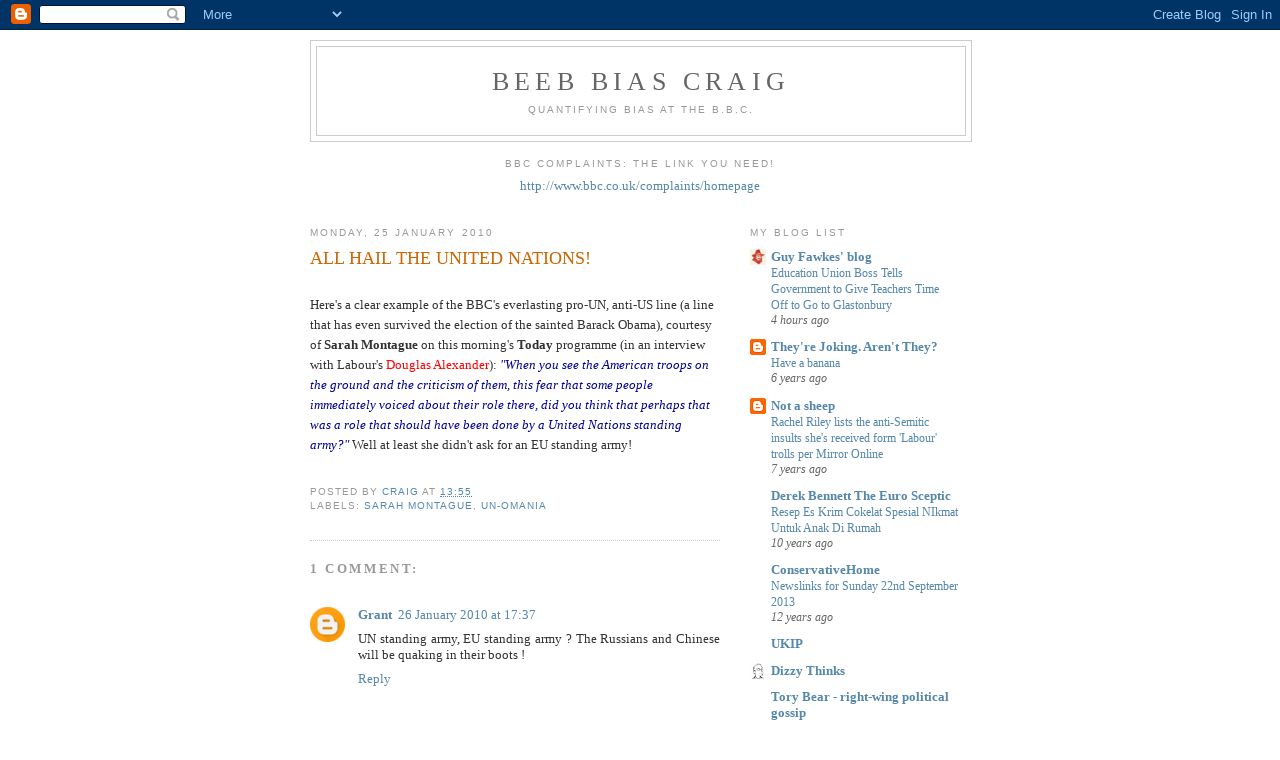

--- FILE ---
content_type: text/html; charset=UTF-8
request_url: http://beebbiascraig.blogspot.com/2010/01/all-hail-united-nations.html
body_size: 15129
content:
<!DOCTYPE html>
<html dir='ltr'>
<head>
<link href='https://www.blogger.com/static/v1/widgets/2944754296-widget_css_bundle.css' rel='stylesheet' type='text/css'/>
<meta content='text/html; charset=UTF-8' http-equiv='Content-Type'/>
<meta content='blogger' name='generator'/>
<link href='http://beebbiascraig.blogspot.com/favicon.ico' rel='icon' type='image/x-icon'/>
<link href='http://beebbiascraig.blogspot.com/2010/01/all-hail-united-nations.html' rel='canonical'/>
<link rel="alternate" type="application/atom+xml" title="Beeb Bias Craig - Atom" href="http://beebbiascraig.blogspot.com/feeds/posts/default" />
<link rel="alternate" type="application/rss+xml" title="Beeb Bias Craig - RSS" href="http://beebbiascraig.blogspot.com/feeds/posts/default?alt=rss" />
<link rel="service.post" type="application/atom+xml" title="Beeb Bias Craig - Atom" href="https://www.blogger.com/feeds/5868129342202984491/posts/default" />

<link rel="alternate" type="application/atom+xml" title="Beeb Bias Craig - Atom" href="http://beebbiascraig.blogspot.com/feeds/5891643978528763714/comments/default" />
<!--Can't find substitution for tag [blog.ieCssRetrofitLinks]-->
<meta content='http://beebbiascraig.blogspot.com/2010/01/all-hail-united-nations.html' property='og:url'/>
<meta content='ALL HAIL THE UNITED NATIONS!' property='og:title'/>
<meta content='* Here&#39;s a clear example of the BBC&#39;s everlasting pro-UN, anti-US line (a line that has even survived the election of the sainted Barack Oba...' property='og:description'/>
<title>Beeb Bias Craig: ALL HAIL THE UNITED NATIONS!</title>
<style id='page-skin-1' type='text/css'><!--
/*
-----------------------------------------------
Blogger Template Style
Name:     Minima
Date:     26 Feb 2004
Updated by: Blogger Team
----------------------------------------------- */
/* Use this with templates/template-twocol.html */
body {
background:#ffffff;
margin:0;
color:#333333;
font:x-small Georgia Serif;
font-size/* */:/**/small;
font-size: /**/small;
text-align: center;
}
a:link {
color:#5588aa;
text-decoration:none;
}
a:visited {
color:#999999;
text-decoration:none;
}
a:hover {
color:#cc6600;
text-decoration:underline;
}
a img {
border-width:0;
}
/* Header
-----------------------------------------------
*/
#header-wrapper {
width:660px;
margin:0 auto 10px;
border:1px solid #cccccc;
}
#header-inner {
background-position: center;
margin-left: auto;
margin-right: auto;
}
#header {
margin: 5px;
border: 1px solid #cccccc;
text-align: center;
color:#666666;
}
#header h1 {
margin:5px 5px 0;
padding:15px 20px .25em;
line-height:1.2em;
text-transform:uppercase;
letter-spacing:.2em;
font: normal normal 200% Georgia, Serif;
}
#header a {
color:#666666;
text-decoration:none;
}
#header a:hover {
color:#666666;
}
#header .description {
margin:0 5px 5px;
padding:0 20px 15px;
max-width:700px;
text-transform:uppercase;
letter-spacing:.2em;
line-height: 1.4em;
font: normal normal 78% 'Trebuchet MS', Trebuchet, Arial, Verdana, Sans-serif;
color: #999999;
}
#header img {
margin-left: auto;
margin-right: auto;
}
/* Outer-Wrapper
----------------------------------------------- */
#outer-wrapper {
width: 660px;
margin:0 auto;
padding:10px;
text-align:left;
font: normal normal 100% Georgia, Serif;
}
#main-wrapper {
width: 410px;
float: left;
word-wrap: break-word; /* fix for long text breaking sidebar float in IE */
overflow: hidden;     /* fix for long non-text content breaking IE sidebar float */
}
#sidebar-wrapper {
width: 220px;
float: right;
word-wrap: break-word; /* fix for long text breaking sidebar float in IE */
overflow: hidden;      /* fix for long non-text content breaking IE sidebar float */
}
/* Headings
----------------------------------------------- */
h2 {
margin:1.5em 0 .75em;
font:normal normal 78% 'Trebuchet MS',Trebuchet,Arial,Verdana,Sans-serif;
line-height: 1.4em;
text-transform:uppercase;
letter-spacing:.2em;
color:#999999;
}
/* Posts
-----------------------------------------------
*/
h2.date-header {
margin:1.5em 0 .5em;
}
.post {
margin:.5em 0 1.5em;
border-bottom:1px dotted #cccccc;
padding-bottom:1.5em;
}
.post h3 {
margin:.25em 0 0;
padding:0 0 4px;
font-size:140%;
font-weight:normal;
line-height:1.4em;
color:#cc6600;
}
.post h3 a, .post h3 a:visited, .post h3 strong {
display:block;
text-decoration:none;
color:#cc6600;
font-weight:normal;
}
.post h3 strong, .post h3 a:hover {
color:#333333;
}
.post-body {
margin:0 0 .75em;
line-height:1.6em;
}
.post-body blockquote {
line-height:1.3em;
}
.post-footer {
margin: .75em 0;
color:#999999;
text-transform:uppercase;
letter-spacing:.1em;
font: normal normal 78% 'Trebuchet MS', Trebuchet, Arial, Verdana, Sans-serif;
line-height: 1.4em;
}
.comment-link {
margin-left:.6em;
}
.post img, table.tr-caption-container {
padding:4px;
border:1px solid #cccccc;
}
.tr-caption-container img {
border: none;
padding: 0;
}
.post blockquote {
margin:1em 20px;
}
.post blockquote p {
margin:.75em 0;
}
/* Comments
----------------------------------------------- */
#comments h4 {
margin:1em 0;
font-weight: bold;
line-height: 1.4em;
text-transform:uppercase;
letter-spacing:.2em;
color: #999999;
}
#comments-block {
margin:1em 0 1.5em;
line-height:1.6em;
}
#comments-block .comment-author {
margin:.5em 0;
}
#comments-block .comment-body {
margin:.25em 0 0;
}
#comments-block .comment-footer {
margin:-.25em 0 2em;
line-height: 1.4em;
text-transform:uppercase;
letter-spacing:.1em;
}
#comments-block .comment-body p {
margin:0 0 .75em;
}
.deleted-comment {
font-style:italic;
color:gray;
}
#blog-pager-newer-link {
float: left;
}
#blog-pager-older-link {
float: right;
}
#blog-pager {
text-align: center;
}
.feed-links {
clear: both;
line-height: 2.5em;
}
/* Sidebar Content
----------------------------------------------- */
.sidebar {
color: #666666;
line-height: 1.5em;
}
.sidebar ul {
list-style:none;
margin:0 0 0;
padding:0 0 0;
}
.sidebar li {
margin:0;
padding-top:0;
padding-right:0;
padding-bottom:.25em;
padding-left:15px;
text-indent:-15px;
line-height:1.5em;
}
.sidebar .widget, .main .widget {
border-bottom:1px dotted #cccccc;
margin:0 0 1.5em;
padding:0 0 1.5em;
}
.main .Blog {
border-bottom-width: 0;
}
/* Profile
----------------------------------------------- */
.profile-img {
float: left;
margin-top: 0;
margin-right: 5px;
margin-bottom: 5px;
margin-left: 0;
padding: 4px;
border: 1px solid #cccccc;
}
.profile-data {
margin:0;
text-transform:uppercase;
letter-spacing:.1em;
font: normal normal 78% 'Trebuchet MS', Trebuchet, Arial, Verdana, Sans-serif;
color: #999999;
font-weight: bold;
line-height: 1.6em;
}
.profile-datablock {
margin:.5em 0 .5em;
}
.profile-textblock {
margin: 0.5em 0;
line-height: 1.6em;
}
.profile-link {
font: normal normal 78% 'Trebuchet MS', Trebuchet, Arial, Verdana, Sans-serif;
text-transform: uppercase;
letter-spacing: .1em;
}
/* Footer
----------------------------------------------- */
#footer {
width:660px;
clear:both;
margin:0 auto;
padding-top:15px;
line-height: 1.6em;
text-transform:uppercase;
letter-spacing:.1em;
text-align: center;
}

--></style>
<link href='https://www.blogger.com/dyn-css/authorization.css?targetBlogID=5868129342202984491&amp;zx=c97f5ecd-80c2-4699-aeba-15b45dfc2a2a' media='none' onload='if(media!=&#39;all&#39;)media=&#39;all&#39;' rel='stylesheet'/><noscript><link href='https://www.blogger.com/dyn-css/authorization.css?targetBlogID=5868129342202984491&amp;zx=c97f5ecd-80c2-4699-aeba-15b45dfc2a2a' rel='stylesheet'/></noscript>
<meta name='google-adsense-platform-account' content='ca-host-pub-1556223355139109'/>
<meta name='google-adsense-platform-domain' content='blogspot.com'/>

</head>
<body>
<div class='navbar section' id='navbar'><div class='widget Navbar' data-version='1' id='Navbar1'><script type="text/javascript">
    function setAttributeOnload(object, attribute, val) {
      if(window.addEventListener) {
        window.addEventListener('load',
          function(){ object[attribute] = val; }, false);
      } else {
        window.attachEvent('onload', function(){ object[attribute] = val; });
      }
    }
  </script>
<div id="navbar-iframe-container"></div>
<script type="text/javascript" src="https://apis.google.com/js/platform.js"></script>
<script type="text/javascript">
      gapi.load("gapi.iframes:gapi.iframes.style.bubble", function() {
        if (gapi.iframes && gapi.iframes.getContext) {
          gapi.iframes.getContext().openChild({
              url: 'https://www.blogger.com/navbar/5868129342202984491?po\x3d5891643978528763714\x26origin\x3dhttp://beebbiascraig.blogspot.com',
              where: document.getElementById("navbar-iframe-container"),
              id: "navbar-iframe"
          });
        }
      });
    </script><script type="text/javascript">
(function() {
var script = document.createElement('script');
script.type = 'text/javascript';
script.src = '//pagead2.googlesyndication.com/pagead/js/google_top_exp.js';
var head = document.getElementsByTagName('head')[0];
if (head) {
head.appendChild(script);
}})();
</script>
</div></div>
<div id='outer-wrapper'><div id='wrap2'>
<!-- skip links for text browsers -->
<span id='skiplinks' style='display:none;'>
<a href='#main'>skip to main </a> |
      <a href='#sidebar'>skip to sidebar</a>
</span>
<div id='header-wrapper'>
<div class='header section' id='header'><div class='widget Header' data-version='1' id='Header1'>
<div id='header-inner'>
<div class='titlewrapper'>
<h1 class='title'>
<a href='http://beebbiascraig.blogspot.com/'>
Beeb Bias Craig
</a>
</h1>
</div>
<div class='descriptionwrapper'>
<p class='description'><span>Quantifying bias at the B.B.C.</span></p>
</div>
</div>
</div></div>
</div>
<div id='content-wrapper'>
<div id='crosscol-wrapper' style='text-align:center'>
<div class='crosscol section' id='crosscol'><div class='widget Text' data-version='1' id='Text1'>
<h2 class='title'>BBC Complaints: The link you need!</h2>
<div class='widget-content'>
<a href="http://www.bbc.co.uk/complaints/homepage">http://www.bbc.co.uk/complaints/homepage</a><br /><br />
</div>
<div class='clear'></div>
</div></div>
</div>
<div id='main-wrapper'>
<div class='main section' id='main'><div class='widget Blog' data-version='1' id='Blog1'>
<div class='blog-posts hfeed'>

          <div class="date-outer">
        
<h2 class='date-header'><span>Monday, 25 January 2010</span></h2>

          <div class="date-posts">
        
<div class='post-outer'>
<div class='post hentry uncustomized-post-template' itemprop='blogPost' itemscope='itemscope' itemtype='http://schema.org/BlogPosting'>
<meta content='5868129342202984491' itemprop='blogId'/>
<meta content='5891643978528763714' itemprop='postId'/>
<a name='5891643978528763714'></a>
<h3 class='post-title entry-title' itemprop='name'>
ALL HAIL THE UNITED NATIONS!
</h3>
<div class='post-header'>
<div class='post-header-line-1'></div>
</div>
<div class='post-body entry-content' id='post-body-5891643978528763714' itemprop='description articleBody'>
<span style="color:#ffffff;">*</span><br />Here's a clear example of the BBC's everlasting pro-UN, anti-US line (a line that has even survived the election of the sainted Barack Obama), courtesy of <strong>Sarah Montague</strong> on this morning's <strong>Today</strong> programme (in an interview with Labour's <span style="color:#ff0000;">Douglas Alexander</span>): <em><span style="color:#000099;">"When you see the American troops on the ground and the criticism of them, this fear that some people immediately voiced about their role there, did you think that perhaps that was a role that should have been done by a United Nations standing army?"</span></em> Well at least she didn't ask for an EU standing army!<br /><span style="color:#ffffff;">*</span>
<div style='clear: both;'></div>
</div>
<div class='post-footer'>
<div class='post-footer-line post-footer-line-1'>
<span class='post-author vcard'>
Posted by
<span class='fn' itemprop='author' itemscope='itemscope' itemtype='http://schema.org/Person'>
<meta content='https://www.blogger.com/profile/08741318067991857821' itemprop='url'/>
<a class='g-profile' href='https://www.blogger.com/profile/08741318067991857821' rel='author' title='author profile'>
<span itemprop='name'>Craig</span>
</a>
</span>
</span>
<span class='post-timestamp'>
at
<meta content='http://beebbiascraig.blogspot.com/2010/01/all-hail-united-nations.html' itemprop='url'/>
<a class='timestamp-link' href='http://beebbiascraig.blogspot.com/2010/01/all-hail-united-nations.html' rel='bookmark' title='permanent link'><abbr class='published' itemprop='datePublished' title='2010-01-25T13:55:00Z'>13:55</abbr></a>
</span>
<span class='post-comment-link'>
</span>
<span class='post-icons'>
<span class='item-control blog-admin pid-712452092'>
<a href='https://www.blogger.com/post-edit.g?blogID=5868129342202984491&postID=5891643978528763714&from=pencil' title='Edit Post'>
<img alt='' class='icon-action' height='18' src='https://resources.blogblog.com/img/icon18_edit_allbkg.gif' width='18'/>
</a>
</span>
</span>
<div class='post-share-buttons goog-inline-block'>
</div>
</div>
<div class='post-footer-line post-footer-line-2'>
<span class='post-labels'>
Labels:
<a href='http://beebbiascraig.blogspot.com/search/label/Sarah%20Montague' rel='tag'>Sarah Montague</a>,
<a href='http://beebbiascraig.blogspot.com/search/label/UN-omania' rel='tag'>UN-omania</a>
</span>
</div>
<div class='post-footer-line post-footer-line-3'>
<span class='post-location'>
</span>
</div>
</div>
</div>
<div class='comments' id='comments'>
<a name='comments'></a>
<h4>1 comment:</h4>
<div class='comments-content'>
<script async='async' src='' type='text/javascript'></script>
<script type='text/javascript'>
    (function() {
      var items = null;
      var msgs = null;
      var config = {};

// <![CDATA[
      var cursor = null;
      if (items && items.length > 0) {
        cursor = parseInt(items[items.length - 1].timestamp) + 1;
      }

      var bodyFromEntry = function(entry) {
        var text = (entry &&
                    ((entry.content && entry.content.$t) ||
                     (entry.summary && entry.summary.$t))) ||
            '';
        if (entry && entry.gd$extendedProperty) {
          for (var k in entry.gd$extendedProperty) {
            if (entry.gd$extendedProperty[k].name == 'blogger.contentRemoved') {
              return '<span class="deleted-comment">' + text + '</span>';
            }
          }
        }
        return text;
      }

      var parse = function(data) {
        cursor = null;
        var comments = [];
        if (data && data.feed && data.feed.entry) {
          for (var i = 0, entry; entry = data.feed.entry[i]; i++) {
            var comment = {};
            // comment ID, parsed out of the original id format
            var id = /blog-(\d+).post-(\d+)/.exec(entry.id.$t);
            comment.id = id ? id[2] : null;
            comment.body = bodyFromEntry(entry);
            comment.timestamp = Date.parse(entry.published.$t) + '';
            if (entry.author && entry.author.constructor === Array) {
              var auth = entry.author[0];
              if (auth) {
                comment.author = {
                  name: (auth.name ? auth.name.$t : undefined),
                  profileUrl: (auth.uri ? auth.uri.$t : undefined),
                  avatarUrl: (auth.gd$image ? auth.gd$image.src : undefined)
                };
              }
            }
            if (entry.link) {
              if (entry.link[2]) {
                comment.link = comment.permalink = entry.link[2].href;
              }
              if (entry.link[3]) {
                var pid = /.*comments\/default\/(\d+)\?.*/.exec(entry.link[3].href);
                if (pid && pid[1]) {
                  comment.parentId = pid[1];
                }
              }
            }
            comment.deleteclass = 'item-control blog-admin';
            if (entry.gd$extendedProperty) {
              for (var k in entry.gd$extendedProperty) {
                if (entry.gd$extendedProperty[k].name == 'blogger.itemClass') {
                  comment.deleteclass += ' ' + entry.gd$extendedProperty[k].value;
                } else if (entry.gd$extendedProperty[k].name == 'blogger.displayTime') {
                  comment.displayTime = entry.gd$extendedProperty[k].value;
                }
              }
            }
            comments.push(comment);
          }
        }
        return comments;
      };

      var paginator = function(callback) {
        if (hasMore()) {
          var url = config.feed + '?alt=json&v=2&orderby=published&reverse=false&max-results=50';
          if (cursor) {
            url += '&published-min=' + new Date(cursor).toISOString();
          }
          window.bloggercomments = function(data) {
            var parsed = parse(data);
            cursor = parsed.length < 50 ? null
                : parseInt(parsed[parsed.length - 1].timestamp) + 1
            callback(parsed);
            window.bloggercomments = null;
          }
          url += '&callback=bloggercomments';
          var script = document.createElement('script');
          script.type = 'text/javascript';
          script.src = url;
          document.getElementsByTagName('head')[0].appendChild(script);
        }
      };
      var hasMore = function() {
        return !!cursor;
      };
      var getMeta = function(key, comment) {
        if ('iswriter' == key) {
          var matches = !!comment.author
              && comment.author.name == config.authorName
              && comment.author.profileUrl == config.authorUrl;
          return matches ? 'true' : '';
        } else if ('deletelink' == key) {
          return config.baseUri + '/comment/delete/'
               + config.blogId + '/' + comment.id;
        } else if ('deleteclass' == key) {
          return comment.deleteclass;
        }
        return '';
      };

      var replybox = null;
      var replyUrlParts = null;
      var replyParent = undefined;

      var onReply = function(commentId, domId) {
        if (replybox == null) {
          // lazily cache replybox, and adjust to suit this style:
          replybox = document.getElementById('comment-editor');
          if (replybox != null) {
            replybox.height = '250px';
            replybox.style.display = 'block';
            replyUrlParts = replybox.src.split('#');
          }
        }
        if (replybox && (commentId !== replyParent)) {
          replybox.src = '';
          document.getElementById(domId).insertBefore(replybox, null);
          replybox.src = replyUrlParts[0]
              + (commentId ? '&parentID=' + commentId : '')
              + '#' + replyUrlParts[1];
          replyParent = commentId;
        }
      };

      var hash = (window.location.hash || '#').substring(1);
      var startThread, targetComment;
      if (/^comment-form_/.test(hash)) {
        startThread = hash.substring('comment-form_'.length);
      } else if (/^c[0-9]+$/.test(hash)) {
        targetComment = hash.substring(1);
      }

      // Configure commenting API:
      var configJso = {
        'maxDepth': config.maxThreadDepth
      };
      var provider = {
        'id': config.postId,
        'data': items,
        'loadNext': paginator,
        'hasMore': hasMore,
        'getMeta': getMeta,
        'onReply': onReply,
        'rendered': true,
        'initComment': targetComment,
        'initReplyThread': startThread,
        'config': configJso,
        'messages': msgs
      };

      var render = function() {
        if (window.goog && window.goog.comments) {
          var holder = document.getElementById('comment-holder');
          window.goog.comments.render(holder, provider);
        }
      };

      // render now, or queue to render when library loads:
      if (window.goog && window.goog.comments) {
        render();
      } else {
        window.goog = window.goog || {};
        window.goog.comments = window.goog.comments || {};
        window.goog.comments.loadQueue = window.goog.comments.loadQueue || [];
        window.goog.comments.loadQueue.push(render);
      }
    })();
// ]]>
  </script>
<div id='comment-holder'>
<div class="comment-thread toplevel-thread"><ol id="top-ra"><li class="comment" id="c3491717856503007981"><div class="avatar-image-container"><img src="//www.blogger.com/img/blogger_logo_round_35.png" alt=""/></div><div class="comment-block"><div class="comment-header"><cite class="user"><a href="https://www.blogger.com/profile/17019500043735824215" rel="nofollow">Grant</a></cite><span class="icon user "></span><span class="datetime secondary-text"><a rel="nofollow" href="http://beebbiascraig.blogspot.com/2010/01/all-hail-united-nations.html?showComment=1264527433257#c3491717856503007981">26 January 2010 at 17:37</a></span></div><p class="comment-content">UN standing army, EU standing army ?  The Russians and Chinese will be quaking in their boots !</p><span class="comment-actions secondary-text"><a class="comment-reply" target="_self" data-comment-id="3491717856503007981">Reply</a><span class="item-control blog-admin blog-admin pid-341848076"><a target="_self" href="https://www.blogger.com/comment/delete/5868129342202984491/3491717856503007981">Delete</a></span></span></div><div class="comment-replies"><div id="c3491717856503007981-rt" class="comment-thread inline-thread hidden"><span class="thread-toggle thread-expanded"><span class="thread-arrow"></span><span class="thread-count"><a target="_self">Replies</a></span></span><ol id="c3491717856503007981-ra" class="thread-chrome thread-expanded"><div></div><div id="c3491717856503007981-continue" class="continue"><a class="comment-reply" target="_self" data-comment-id="3491717856503007981">Reply</a></div></ol></div></div><div class="comment-replybox-single" id="c3491717856503007981-ce"></div></li></ol><div id="top-continue" class="continue"><a class="comment-reply" target="_self">Add comment</a></div><div class="comment-replybox-thread" id="top-ce"></div><div class="loadmore hidden" data-post-id="5891643978528763714"><a target="_self">Load more...</a></div></div>
</div>
</div>
<p class='comment-footer'>
<div class='comment-form'>
<a name='comment-form'></a>
<p>
</p>
<p>Note: only a member of this blog may post a comment.</p>
<a href='https://www.blogger.com/comment/frame/5868129342202984491?po=5891643978528763714&hl=en-GB&saa=85391&origin=http://beebbiascraig.blogspot.com' id='comment-editor-src'></a>
<iframe allowtransparency='true' class='blogger-iframe-colorize blogger-comment-from-post' frameborder='0' height='410px' id='comment-editor' name='comment-editor' src='' width='100%'></iframe>
<script src='https://www.blogger.com/static/v1/jsbin/2830521187-comment_from_post_iframe.js' type='text/javascript'></script>
<script type='text/javascript'>
      BLOG_CMT_createIframe('https://www.blogger.com/rpc_relay.html');
    </script>
</div>
</p>
<div id='backlinks-container'>
<div id='Blog1_backlinks-container'>
</div>
</div>
</div>
</div>

        </div></div>
      
</div>
<div class='blog-pager' id='blog-pager'>
<span id='blog-pager-newer-link'>
<a class='blog-pager-newer-link' href='http://beebbiascraig.blogspot.com/2010/01/john-humphrys-refuses-to-be-away-with.html' id='Blog1_blog-pager-newer-link' title='Newer Post'>Newer Post</a>
</span>
<span id='blog-pager-older-link'>
<a class='blog-pager-older-link' href='http://beebbiascraig.blogspot.com/2010/01/more-from-norman-yoke.html' id='Blog1_blog-pager-older-link' title='Older Post'>Older Post</a>
</span>
<a class='home-link' href='http://beebbiascraig.blogspot.com/'>Home</a>
</div>
<div class='clear'></div>
<div class='post-feeds'>
<div class='feed-links'>
Subscribe to:
<a class='feed-link' href='http://beebbiascraig.blogspot.com/feeds/5891643978528763714/comments/default' target='_blank' type='application/atom+xml'>Post Comments (Atom)</a>
</div>
</div>
</div></div>
</div>
<div id='sidebar-wrapper'>
<div class='sidebar section' id='sidebar'><div class='widget BlogList' data-version='1' id='BlogList1'>
<h2 class='title'>My Blog List</h2>
<div class='widget-content'>
<div class='blog-list-container' id='BlogList1_container'>
<ul id='BlogList1_blogs'>
<li style='display: block;'>
<div class='blog-icon'>
<img data-lateloadsrc='https://lh3.googleusercontent.com/blogger_img_proxy/AEn0k_uXdwUga2BG6_CAC3dEzUvrUXKJuyFDHJP57fjdNYZM2E8-PV3srMb2FbjvxIDUOFv8dFB1UbOc7KveB-btBbq3qsUPozb3=s16-w16-h16' height='16' width='16'/>
</div>
<div class='blog-content'>
<div class='blog-title'>
<a href='https://order-order.com/' target='_blank'>
Guy Fawkes' blog</a>
</div>
<div class='item-content'>
<span class='item-title'>
<a href='https://order-order.com/2026/01/30/education-union-boss-tells-government-to-give-teachers-time-off-to-go-to-glastonbury/' target='_blank'>
Education Union Boss Tells Government to Give Teachers Time Off to Go to 
Glastonbury
</a>
</span>
<div class='item-time'>
4 hours ago
</div>
</div>
</div>
<div style='clear: both;'></div>
</li>
<li style='display: block;'>
<div class='blog-icon'>
<img data-lateloadsrc='https://lh3.googleusercontent.com/blogger_img_proxy/AEn0k_v2cr8umb7jio_HEqzWIQEm-LNHkBxLWFI1pkOmBaaIJ3QCCU2rd7zuJoJTYz1bVtUumLv7UM_HfoYL1P_rXsekDRG4Ch0gRJD09Dvi7cRz7DGZC62Iqvg=s16-w16-h16' height='16' width='16'/>
</div>
<div class='blog-content'>
<div class='blog-title'>
<a href='http://theyrejokingarentthey.blogspot.com/' target='_blank'>
They're Joking.  Aren't They?</a>
</div>
<div class='item-content'>
<span class='item-title'>
<a href='http://theyrejokingarentthey.blogspot.com/2019/03/have-banana.html' target='_blank'>
Have a banana
</a>
</span>
<div class='item-time'>
6 years ago
</div>
</div>
</div>
<div style='clear: both;'></div>
</li>
<li style='display: block;'>
<div class='blog-icon'>
<img data-lateloadsrc='https://lh3.googleusercontent.com/blogger_img_proxy/AEn0k_tgUrBKKBTB_Qwd586p6i6B2uLyOOPdFUKueAlsY4LqTwlSiPl5tosvrUCaArU3gjc-3kQnaJwIN83sopiTjPBVtAMjyokCIqcHz4Yjp7ptZTiBOs-K=s16-w16-h16' height='16' width='16'/>
</div>
<div class='blog-content'>
<div class='blog-title'>
<a href='http://notasheepmaybeagoat.blogspot.com/' target='_blank'>
Not a sheep</a>
</div>
<div class='item-content'>
<span class='item-title'>
<a href='http://notasheepmaybeagoat.blogspot.com/2019/01/rachel-riley-lists-anti-semitic-insults.html' target='_blank'>
Rachel Riley lists the anti-Semitic insults she's received form 'Labour' 
trolls per Mirror Online
</a>
</span>
<div class='item-time'>
7 years ago
</div>
</div>
</div>
<div style='clear: both;'></div>
</li>
<li style='display: block;'>
<div class='blog-icon'>
<img data-lateloadsrc='https://lh3.googleusercontent.com/blogger_img_proxy/AEn0k_uLevBBMUuyTjjI776jIa6q0_2dTeqB5utDD9lXbvSn4Tr76NZKht-VmAjLKBMLsXoAg96r0TEnLtBXWH4sArkCSwTNjLazWP42lDDO7qgVEwgYmEWQiyGa=s16-w16-h16' height='16' width='16'/>
</div>
<div class='blog-content'>
<div class='blog-title'>
<a href='http://derekbennetteu-sceptic.blogspot.com/' target='_blank'>
Derek Bennett The Euro Sceptic</a>
</div>
<div class='item-content'>
<span class='item-title'>
<a href='http://derekbennetteu-sceptic.blogspot.com/2015/11/resep-es-krim-cokelat-spesial-nikmat.html' target='_blank'>
Resep Es Krim Cokelat Spesial NIkmat Untuk Anak Di Rumah
</a>
</span>
<div class='item-time'>
10 years ago
</div>
</div>
</div>
<div style='clear: both;'></div>
</li>
<li style='display: block;'>
<div class='blog-icon'>
<img data-lateloadsrc='https://lh3.googleusercontent.com/blogger_img_proxy/AEn0k_vDgGtonGBhLPOLpcoJPa-comTz42WmK1kD7xuNlKNdXrozBtcu4aocHyrKN90taonqkzpYZeKZBGw_Q7QZ4_uryiemJFLB8bEb2-sHvf4O8JE=s16-w16-h16' height='16' width='16'/>
</div>
<div class='blog-content'>
<div class='blog-title'>
<a href='https://conservativehome.blogs.com/frontpage/' target='_blank'>
ConservativeHome</a>
</div>
<div class='item-content'>
<span class='item-title'>
<a href='https://conservativehome.blogs.com/frontpage/2013/09/newslinks-for-sunday-22nd-september-2013.html' target='_blank'>
Newslinks for Sunday 22nd September 2013
</a>
</span>
<div class='item-time'>
12 years ago
</div>
</div>
</div>
<div style='clear: both;'></div>
</li>
<li style='display: block;'>
<div class='blog-icon'>
<img data-lateloadsrc='https://lh3.googleusercontent.com/blogger_img_proxy/AEn0k_t2qYTEGbCkXCWA4O-8Jf3o6YQHNhZfwOyHr9gw_3BFbbgQKrQ8zawUwnw-xcxxcPiDQpiTT_SWZ4iLPErYF0oSch8=s16-w16-h16' height='16' width='16'/>
</div>
<div class='blog-content'>
<div class='blog-title'>
<a href='http://www.ukip.org/rss' target='_blank'>
UKIP</a>
</div>
<div class='item-content'>
<span class='item-title'>
<!--Can't find substitution for tag [item.itemTitle]-->
</span>
<div class='item-time'>
<!--Can't find substitution for tag [item.timePeriodSinceLastUpdate]-->
</div>
</div>
</div>
<div style='clear: both;'></div>
</li>
<li style='display: block;'>
<div class='blog-icon'>
<img data-lateloadsrc='https://lh3.googleusercontent.com/blogger_img_proxy/AEn0k_sPhNB-OVDSblThvtrxvJrzsbKrO-KOklqU0g3W4HPmbrGSrMJmiAT0vnvqV9WaEykvG2XHay2fOijlUBhMRpdiYnfEog=s16-w16-h16' height='16' width='16'/>
</div>
<div class='blog-content'>
<div class='blog-title'>
<a href='http://dizzythinks.net/feeds/posts/default' target='_blank'>
Dizzy Thinks</a>
</div>
<div class='item-content'>
<span class='item-title'>
<!--Can't find substitution for tag [item.itemTitle]-->
</span>
<div class='item-time'>
<!--Can't find substitution for tag [item.timePeriodSinceLastUpdate]-->
</div>
</div>
</div>
<div style='clear: both;'></div>
</li>
<li style='display: block;'>
<div class='blog-icon'>
<img data-lateloadsrc='https://lh3.googleusercontent.com/blogger_img_proxy/AEn0k_vngpoUYIgeUJUs5w7cbjcbuvOp356FulZiWCLbw8N8EbkBLSIT-t4FVVLAGPe61aMFVTnUzYvrr-UAUpMTmByfZEFc8QEj=s16-w16-h16' height='16' width='16'/>
</div>
<div class='blog-content'>
<div class='blog-title'>
<a href='http://www.torybear.com/feeds/posts/default' target='_blank'>
Tory Bear - right-wing political gossip</a>
</div>
<div class='item-content'>
<span class='item-title'>
<!--Can't find substitution for tag [item.itemTitle]-->
</span>
<div class='item-time'>
<!--Can't find substitution for tag [item.timePeriodSinceLastUpdate]-->
</div>
</div>
</div>
<div style='clear: both;'></div>
</li>
<li style='display: block;'>
<div class='blog-icon'>
<img data-lateloadsrc='https://lh3.googleusercontent.com/blogger_img_proxy/AEn0k_ud9g-BZWtCqYkUszg7pPkybh2mexs875pwxE0XJUQnxZ6zQbCnDgvCQbFShmqaFPC9nkL0NsB9aSrJ4nzg6EmoRaJqqEGlZNX6MEEhrA=s16-w16-h16' height='16' width='16'/>
</div>
<div class='blog-content'>
<div class='blog-title'>
<a href='http://biased-bbc.blogspot.com/feeds/posts/default' target='_blank'>
Biased BBC</a>
</div>
<div class='item-content'>
<span class='item-title'>
<!--Can't find substitution for tag [item.itemTitle]-->
</span>
<div class='item-time'>
<!--Can't find substitution for tag [item.timePeriodSinceLastUpdate]-->
</div>
</div>
</div>
<div style='clear: both;'></div>
</li>
</ul>
<div class='clear'></div>
</div>
</div>
</div><div class='widget Followers' data-version='1' id='Followers1'>
<h2 class='title'>Followers</h2>
<div class='widget-content'>
<div id='Followers1-wrapper'>
<div style='margin-right:2px;'>
<div><script type="text/javascript" src="https://apis.google.com/js/platform.js"></script>
<div id="followers-iframe-container"></div>
<script type="text/javascript">
    window.followersIframe = null;
    function followersIframeOpen(url) {
      gapi.load("gapi.iframes", function() {
        if (gapi.iframes && gapi.iframes.getContext) {
          window.followersIframe = gapi.iframes.getContext().openChild({
            url: url,
            where: document.getElementById("followers-iframe-container"),
            messageHandlersFilter: gapi.iframes.CROSS_ORIGIN_IFRAMES_FILTER,
            messageHandlers: {
              '_ready': function(obj) {
                window.followersIframe.getIframeEl().height = obj.height;
              },
              'reset': function() {
                window.followersIframe.close();
                followersIframeOpen("https://www.blogger.com/followers/frame/5868129342202984491?colors\x3dCgt0cmFuc3BhcmVudBILdHJhbnNwYXJlbnQaByM2NjY2NjYiByM1NTg4YWEqByNmZmZmZmYyByNjYzY2MDA6ByM2NjY2NjZCByM1NTg4YWFKByM5OTk5OTlSByM1NTg4YWFaC3RyYW5zcGFyZW50\x26pageSize\x3d21\x26hl\x3den-GB\x26origin\x3dhttp://beebbiascraig.blogspot.com");
              },
              'open': function(url) {
                window.followersIframe.close();
                followersIframeOpen(url);
              }
            }
          });
        }
      });
    }
    followersIframeOpen("https://www.blogger.com/followers/frame/5868129342202984491?colors\x3dCgt0cmFuc3BhcmVudBILdHJhbnNwYXJlbnQaByM2NjY2NjYiByM1NTg4YWEqByNmZmZmZmYyByNjYzY2MDA6ByM2NjY2NjZCByM1NTg4YWFKByM5OTk5OTlSByM1NTg4YWFaC3RyYW5zcGFyZW50\x26pageSize\x3d21\x26hl\x3den-GB\x26origin\x3dhttp://beebbiascraig.blogspot.com");
  </script></div>
</div>
</div>
<div class='clear'></div>
</div>
</div><div class='widget BlogArchive' data-version='1' id='BlogArchive1'>
<h2>Blog Archive</h2>
<div class='widget-content'>
<div id='ArchiveList'>
<div id='BlogArchive1_ArchiveList'>
<ul class='hierarchy'>
<li class='archivedate collapsed'>
<a class='toggle' href='javascript:void(0)'>
<span class='zippy'>

        &#9658;&#160;
      
</span>
</a>
<a class='post-count-link' href='http://beebbiascraig.blogspot.com/2022/'>
2022
</a>
<span class='post-count' dir='ltr'>(1)</span>
<ul class='hierarchy'>
<li class='archivedate collapsed'>
<a class='toggle' href='javascript:void(0)'>
<span class='zippy'>

        &#9658;&#160;
      
</span>
</a>
<a class='post-count-link' href='http://beebbiascraig.blogspot.com/2022/03/'>
March
</a>
<span class='post-count' dir='ltr'>(1)</span>
</li>
</ul>
</li>
</ul>
<ul class='hierarchy'>
<li class='archivedate collapsed'>
<a class='toggle' href='javascript:void(0)'>
<span class='zippy'>

        &#9658;&#160;
      
</span>
</a>
<a class='post-count-link' href='http://beebbiascraig.blogspot.com/2020/'>
2020
</a>
<span class='post-count' dir='ltr'>(1)</span>
<ul class='hierarchy'>
<li class='archivedate collapsed'>
<a class='toggle' href='javascript:void(0)'>
<span class='zippy'>

        &#9658;&#160;
      
</span>
</a>
<a class='post-count-link' href='http://beebbiascraig.blogspot.com/2020/03/'>
March
</a>
<span class='post-count' dir='ltr'>(1)</span>
</li>
</ul>
</li>
</ul>
<ul class='hierarchy'>
<li class='archivedate expanded'>
<a class='toggle' href='javascript:void(0)'>
<span class='zippy toggle-open'>

        &#9660;&#160;
      
</span>
</a>
<a class='post-count-link' href='http://beebbiascraig.blogspot.com/2010/'>
2010
</a>
<span class='post-count' dir='ltr'>(604)</span>
<ul class='hierarchy'>
<li class='archivedate collapsed'>
<a class='toggle' href='javascript:void(0)'>
<span class='zippy'>

        &#9658;&#160;
      
</span>
</a>
<a class='post-count-link' href='http://beebbiascraig.blogspot.com/2010/05/'>
May
</a>
<span class='post-count' dir='ltr'>(53)</span>
</li>
</ul>
<ul class='hierarchy'>
<li class='archivedate collapsed'>
<a class='toggle' href='javascript:void(0)'>
<span class='zippy'>

        &#9658;&#160;
      
</span>
</a>
<a class='post-count-link' href='http://beebbiascraig.blogspot.com/2010/04/'>
April
</a>
<span class='post-count' dir='ltr'>(184)</span>
</li>
</ul>
<ul class='hierarchy'>
<li class='archivedate collapsed'>
<a class='toggle' href='javascript:void(0)'>
<span class='zippy'>

        &#9658;&#160;
      
</span>
</a>
<a class='post-count-link' href='http://beebbiascraig.blogspot.com/2010/03/'>
March
</a>
<span class='post-count' dir='ltr'>(116)</span>
</li>
</ul>
<ul class='hierarchy'>
<li class='archivedate collapsed'>
<a class='toggle' href='javascript:void(0)'>
<span class='zippy'>

        &#9658;&#160;
      
</span>
</a>
<a class='post-count-link' href='http://beebbiascraig.blogspot.com/2010/02/'>
February
</a>
<span class='post-count' dir='ltr'>(143)</span>
</li>
</ul>
<ul class='hierarchy'>
<li class='archivedate expanded'>
<a class='toggle' href='javascript:void(0)'>
<span class='zippy toggle-open'>

        &#9660;&#160;
      
</span>
</a>
<a class='post-count-link' href='http://beebbiascraig.blogspot.com/2010/01/'>
January
</a>
<span class='post-count' dir='ltr'>(108)</span>
<ul class='posts'>
<li><a href='http://beebbiascraig.blogspot.com/2010/01/mandy-gets-soft-sopel-treatment.html'>MANDY GETS THE SOFT SOPEL TREATMENT</a></li>
<li><a href='http://beebbiascraig.blogspot.com/2010/01/blaircasting-house.html'>BLAIRCASTING HOUSE</a></li>
<li><a href='http://beebbiascraig.blogspot.com/2010/01/do-you-want-war-famine-and-plague-lord.html'>DO YOU WANT WAR, FAMINE AND PLAGUE LORD DARTMOUTH?</a></li>
<li><a href='http://beebbiascraig.blogspot.com/2010/01/wisdom-of-gavin-esler.html'>THE WISDOM OF GAVIN ESLER</a></li>
<li><a href='http://beebbiascraig.blogspot.com/2010/01/just-for-sake-of-comparison.html'>JUST FOR THE SAKE OF COMPARISON...</a></li>
<li><a href='http://beebbiascraig.blogspot.com/2010/01/why-obamas-critics-are-stupid-and.html'>WHY OBAMA&#39;S CRITICS ARE STUPID AND EMOTIONAL</a></li>
<li><a href='http://beebbiascraig.blogspot.com/2010/01/health-fascism-alert.html'>HEALTH FASCISM ALERT!</a></li>
<li><a href='http://beebbiascraig.blogspot.com/2010/01/back-in-that-parallel-universe.html'>BACK IN THAT PARALLEL UNIVERSE</a></li>
<li><a href='http://beebbiascraig.blogspot.com/2010/01/more-dimbledata.html'>MORE DIMBLEDATA</a></li>
<li><a href='http://beebbiascraig.blogspot.com/2010/01/we-love-obama.html'>WE LOVE OBAMA!</a></li>
<li><a href='http://beebbiascraig.blogspot.com/2010/01/somewhere-in-parallel-universe.html'>SOMEWHERE IN A PARALLEL UNIVERSE...</a></li>
<li><a href='http://beebbiascraig.blogspot.com/2010/01/yes-mr-brown-sir.html'>YES MR BROWN SIR</a></li>
<li><a href='http://beebbiascraig.blogspot.com/2010/01/today-ticks-only-boxes-marked-left-wing.html'>&#39;TODAY&#39; TICKS ONLY THE BOXES MARKED &#39;LEFT WING&#39;</a></li>
<li><a href='http://beebbiascraig.blogspot.com/2010/01/craigs-state-of-today-programme-address.html'>CRAIG&#39;S STATE OF THE &#39;TODAY&#39; PROGRAMME ADDRESS</a></li>
<li><a href='http://beebbiascraig.blogspot.com/2010/01/what-peston-doesnt-pick.html'>WHAT PESTON DOESN&#39;T PICK</a></li>
<li><a href='http://beebbiascraig.blogspot.com/2010/01/was-that-richard-d-north-i-heard.html'>WAS THAT RICHARD D. NORTH I HEARD?</a></li>
<li><a href='http://beebbiascraig.blogspot.com/2010/01/theyre-aving-larf-arent-they.html'>THEY&#39;RE &#39;AVING A LARF, AREN&#39;T THEY?</a></li>
<li><a href='http://beebbiascraig.blogspot.com/2010/01/wheres-that-trades-descriptions-act.html'>WHERE&#39;S THAT TRADES DESCRIPTIONS ACT?</a></li>
<li><a href='http://beebbiascraig.blogspot.com/2010/01/inequality-in-today-studio.html'>INEQUALITY IN THE &#39;TODAY&#39; STUDIO</a></li>
<li><a href='http://beebbiascraig.blogspot.com/2010/01/few-crumbs.html'>A FEW CRUMBS</a></li>
<li><a href='http://beebbiascraig.blogspot.com/2010/01/my-wallet-trembles.html'>MY WALLET TREMBLES</a></li>
<li><a href='http://beebbiascraig.blogspot.com/2010/01/felicitous-questions-for-lord-mandelson.html'>FELICITOUS QUESTIONS FOR LORD MANDELSON</a></li>
<li><a href='http://beebbiascraig.blogspot.com/2010/01/its-my-party-and-ill-cry-if-i-want-to.html'>IT&#39;S MY PARTY AND I&#39;LL CRY IF I WANT TO</a></li>
<li><a href='http://beebbiascraig.blogspot.com/2010/01/today-today.html'>TODAY TODAY</a></li>
<li><a href='http://beebbiascraig.blogspot.com/2010/01/strange-case-of-missing-tory.html'>THE STRANGE CASE OF THE MISSING TORY</a></li>
<li><a href='http://beebbiascraig.blogspot.com/2010/01/paxo-hammers-hammond-again.html'>PAXO HAMMERS HAMMOND AGAIN</a></li>
<li><a href='http://beebbiascraig.blogspot.com/2010/01/oh-no-its-ethical-business-man.html'>OH NO, IT&#39;S ETHICAL BUSINESS MAN!</a></li>
<li><a href='http://beebbiascraig.blogspot.com/2010/01/john-humphrys-refuses-to-be-away-with.html'>JOHN HUMPHRYS REFUSES TO BE AWAY WITH THE AIRY FAI...</a></li>
<li><a href='http://beebbiascraig.blogspot.com/2010/01/all-hail-united-nations.html'>ALL HAIL THE UNITED NATIONS!</a></li>
<li><a href='http://beebbiascraig.blogspot.com/2010/01/more-from-norman-yoke.html'>MORE FROM THE NORMAN YOKE</a></li>
<li><a href='http://beebbiascraig.blogspot.com/2010/01/under-norman-yoke-again.html'>UNDER THE NORMAN YOKE AGAIN</a></li>
<li><a href='http://beebbiascraig.blogspot.com/2010/01/mirror-hour.html'>MIRROR HOUR</a></li>
<li><a href='http://beebbiascraig.blogspot.com/2010/01/glenns-under-microscope-again.html'>GLENN&#39;S UNDER THE MICROSCOPE AGAIN</a></li>
<li><a href='http://beebbiascraig.blogspot.com/2010/01/right-on-newsnight.html'>THE RIGHT ON &#39;NEWSNIGHT&#39;</a></li>
<li><a href='http://beebbiascraig.blogspot.com/2010/01/dont-stop-there-paddy.html'>DON&#39;T STOP THERE, PADDY!</a></li>
<li><a href='http://beebbiascraig.blogspot.com/2010/01/politics-show-24110.html'>POLITICS SHOW 24/1/10</a></li>
<li><a href='http://beebbiascraig.blogspot.com/2010/01/we-are-all-to-blame.html'>WE ARE ALL TO BLAME!</a></li>
<li><a href='http://beebbiascraig.blogspot.com/2010/01/esler-doesnt-get-it.html'>ESLER DOESN&#39;T QUITE GET IT</a></li>
<li><a href='http://beebbiascraig.blogspot.com/2010/01/world-tonight-sorry-cant-think-of-pun.html'>THE WORLD TONIGHT (SORRY CAN&#39;T THINK OF A PUN AT T...</a></li>
<li><a href='http://beebbiascraig.blogspot.com/2010/01/naughtie-goes-bonkers-again.html'>NAUGHTIE GOES BONKERS AGAIN</a></li>
<li><a href='http://beebbiascraig.blogspot.com/2010/01/flagship-tilts-to-its-port-side-as-ever.html'>THE FLAGSHIP TILTS TO PORT (AS EVER)</a></li>
<li><a href='http://beebbiascraig.blogspot.com/2010/01/dimbledata.html'>DIMBLEDATA</a></li>
<li><a href='http://beebbiascraig.blogspot.com/2010/01/talk-of-tory-toffs-heres-crick.html'>TALK OF TORY TOFFS? HERE&#39;S CRICK!</a></li>
<li><a href='http://beebbiascraig.blogspot.com/2010/01/esler-dons-burqa.html'>ESLER DONS THE BURQA</a></li>
<li><a href='http://beebbiascraig.blogspot.com/2010/01/all-sides-of-left-can-join-in.html'>ALL SIDES OF THE LEFT CAN JOIN IN</a></li>
<li><a href='http://beebbiascraig.blogspot.com/2010/01/katty-claws-republicans.html'>KATTY CLAWS THE REPUBLICANS</a></li>
<li><a href='http://beebbiascraig.blogspot.com/2010/01/whos-left-in.html'>WHO&#39;S LEFT IN?</a></li>
<li><a href='http://beebbiascraig.blogspot.com/2010/01/day-not-to-bury-good-news.html'>A DAY NOT TO BURY GOOD NEWS</a></li>
<li><a href='http://beebbiascraig.blogspot.com/2010/01/ryan-v-radio-5live.html'>RYAN v RADIO 5LIVE</a></li>
<li><a href='http://beebbiascraig.blogspot.com/2010/01/jo-delusion.html'>THE JO DELUSION</a></li>
<li><a href='http://beebbiascraig.blogspot.com/2010/01/david-willetts-speaks-for-tories-and-so.html'>DAVID WILLETTS SPEAKS FOR THE TORIES, AND SO DOES ...</a></li>
<li><a href='http://beebbiascraig.blogspot.com/2010/01/no-marks-for-mardell.html'>NO MARKS FOR MARDELL</a></li>
<li><a href='http://beebbiascraig.blogspot.com/2010/01/harkin-only-to-left.html'>HARKIN&#39; ONLY TO THE LEFT</a></li>
<li><a href='http://beebbiascraig.blogspot.com/2010/01/bonkers.html'>BONKERS!</a></li>
<li><a href='http://beebbiascraig.blogspot.com/2010/01/norman-yoke.html'>THE NORMAN YOKE</a></li>
<li><a href='http://beebbiascraig.blogspot.com/2010/01/evan-falls-to-earth.html'>EVAN FALLS TO EARTH</a></li>
<li><a href='http://beebbiascraig.blogspot.com/2010/01/how-blairs-courtiers-prosper.html'>HOW BLAIR&#39;S COURTIERS PROSPER</a></li>
<li><a href='http://beebbiascraig.blogspot.com/2010/01/chile-dawn-for-bbc.html'>A CHILE DAWN FOR THE BBC</a></li>
<li><a href='http://beebbiascraig.blogspot.com/2010/01/independent-hour.html'>INDEPENDENT HOUR</a></li>
<li><a href='http://beebbiascraig.blogspot.com/2010/01/sniping-at-snp.html'>SN(i)P(ing)</a></li>
<li><a href='http://beebbiascraig.blogspot.com/2010/01/natural-order-of-thingsat-bbc.html'>THE NATURAL ORDER OF THINGS...AT THE BBC</a></li>
<li><a href='http://beebbiascraig.blogspot.com/2010/01/jon-sopel-makes-burqa-of-himself.html'>JON SOPEL MAKES A BURQA OF HIMSELF</a></li>
<li><a href='http://beebbiascraig.blogspot.com/2010/01/clegg-makes-it-double.html'>CLEGG MAKES IT A DOUBLE</a></li>
<li><a href='http://beebbiascraig.blogspot.com/2010/01/can-nick-clegg-make-it-double.html'>CAN NICK CLEGG MAKE IT A DOUBLE?</a></li>
<li><a href='http://beebbiascraig.blogspot.com/2010/01/cest-la-vie.html'>C&#39;EST LA VIE!</a></li>
<li><a href='http://beebbiascraig.blogspot.com/2010/01/more-about-think-tanks.html'>MORE ABOUT THINK TANKS</a></li>
<li><a href='http://beebbiascraig.blogspot.com/2010/01/think-tanks-on-today.html'>THINK TANKS ON &#39;TODAY&#39;</a></li>
<li><a href='http://beebbiascraig.blogspot.com/2010/01/whos-damaging-ukip.html'>WHO&#39;S DAMAGING UKIP?</a></li>
<li><a href='http://beebbiascraig.blogspot.com/2010/01/stop-what-youre-doing.html'>STOP WHAT YOU&#39;RE DOING!!</a></li>
<li><a href='http://beebbiascraig.blogspot.com/2010/01/where-have-all-righties-gone.html'>WHERE HAVE ALL THE RIGHTIES GONE?</a></li>
<li><a href='http://beebbiascraig.blogspot.com/2010/01/tilting-daily-politics.html'>TILTING THE DAILY POLITICS</a></li>
<li><a href='http://beebbiascraig.blogspot.com/2010/01/where-have-all-tories-gone.html'>WHERE HAVE ALL THE TORIES GONE?</a></li>
<li><a href='http://beebbiascraig.blogspot.com/2010/01/wise-voices-on-newsnight.html'>WISE VOICES ON NEWSNIGHT</a></li>
<li><a href='http://beebbiascraig.blogspot.com/2010/01/world-last-night.html'>THE WORLD LAST NIGHT</a></li>
<li><a href='http://beebbiascraig.blogspot.com/2010/01/old-friends-returns-to-newsnight.html'>AN OLD FRIENDS RETURNS TO &#39;NEWSNIGHT&#39;</a></li>
<li><a href='http://beebbiascraig.blogspot.com/2010/01/outsider-at-labour-meeting.html'>AN &#39;OUTSIDER&#39; AT A LABOUR MEETING</a></li>
<li><a href='http://beebbiascraig.blogspot.com/2010/01/more-on-naughtie.html'>MORE ON NAUGHTIE</a></li>
<li><a href='http://beebbiascraig.blogspot.com/2010/01/guardian-hour.html'>GUARDIAN HOUR</a></li>
<li><a href='http://beebbiascraig.blogspot.com/2010/01/now-having-recorded-interruption.html'>CLEAR PROOF OF BEEB BIAS</a></li>
<li><a href='http://beebbiascraig.blogspot.com/2010/01/shock-news-bbc-buries-bad-news-for.html'>SHOCK NEWS: BBC BURIES BAD NEWS FOR LABOUR AGAIN!!</a></li>
<li><a href='http://beebbiascraig.blogspot.com/2010/01/when-david-met-andy.html'>WHEN DAVID MET ANDY</a></li>
<li><a href='http://beebbiascraig.blogspot.com/2010/01/watts-that-he-was-saying.html'>WATT&#39;S THAT HE WAS SAYING?</a></li>
<li><a href='http://beebbiascraig.blogspot.com/2010/01/another-dateline.html'>ANOTHER DATELINE</a></li>
<li><a href='http://beebbiascraig.blogspot.com/2010/01/baker-days.html'>BAKER DAYS</a></li>
<li><a href='http://beebbiascraig.blogspot.com/2010/01/st-gordons-sermon-to-poor-while-dave.html'>ST. GORDON&#39;S SERMON TO THE POOR, WHILE DAVE WALKS ...</a></li>
<li><a href='http://beebbiascraig.blogspot.com/2010/01/other-dimblebore.html'>THE OTHER DIMBLEBORE</a></li>
<li><a href='http://beebbiascraig.blogspot.com/2010/01/jos-not-for-swamping.html'>JO&#39;S NOT FOR &#39;SWAMPING&#39;</a></li>
<li><a href='http://beebbiascraig.blogspot.com/2010/01/take-me-your-leader-evan.html'>TAKE ME YOUR LEADER, EVAN</a></li>
<li><a href='http://beebbiascraig.blogspot.com/2010/01/bbcs-house-mag.html'>THE BBC&#39;S HOUSE MAG</a></li>
<li><a href='http://beebbiascraig.blogspot.com/2010/01/5-live-comes-to-bbc-2.html'>5 LIVE COMES TO BBC 2</a></li>
<li><a href='http://beebbiascraig.blogspot.com/2010/01/is-that-snowman-or-is-it-gordon-brown.html'>IS THAT A SNOWMAN OR IS IT GORDON BROWN?</a></li>
<li><a href='http://beebbiascraig.blogspot.com/2010/01/while-tweedledees-away.html'>WHILE TWEEDLEDEE&#39;S AWAY...</a></li>
<li><a href='http://beebbiascraig.blogspot.com/2010/01/jo-coburn-does-naughtie.html'>JO COBURN DOES A NAUGHTIE</a></li>
<li><a href='http://beebbiascraig.blogspot.com/2010/01/naughties-anti-tory-bile-knows-no.html'>NAUGHTIE&#39;S ANTI-TORY BILE KNOWS NO LIMITS</a></li>
<li><a href='http://beebbiascraig.blogspot.com/2010/01/paxo-stuffs-hammond-after-given-him.html'>PAXO STUFFS HAMMOND AFTER GIVEN HIM A BYRNE</a></li>
<li><a href='http://beebbiascraig.blogspot.com/2010/01/steph-hands-prize-to-labour.html'>STEPH HANDS THE PRIZE TO LABOUR</a></li>
<li><a href='http://beebbiascraig.blogspot.com/2010/01/three-brass-necked-flunkeys-of-whom-bbc.html'>THREE BRASS-NECKED LABOUR FLUNKEYS - OF WHOM THE B...</a></li>
<li><a href='http://beebbiascraig.blogspot.com/2010/01/eyeless-in-gaza-at-mill-with-babes.html'>EYELESS IN GAZA, AT THE MILL WITH BABES</a></li>
<li><a href='http://beebbiascraig.blogspot.com/2010/01/from-secret-realm-of-historic-bourgeois.html'>FROM THE SECRET REALM OF THE HISTORIC BOURGEOIS</a></li>
<li><a href='http://beebbiascraig.blogspot.com/2010/01/more-chinese-whispers.html'>MORE CHINESE WHISPERS</a></li>
</ul>
</li>
</ul>
</li>
</ul>
<ul class='hierarchy'>
<li class='archivedate collapsed'>
<a class='toggle' href='javascript:void(0)'>
<span class='zippy'>

        &#9658;&#160;
      
</span>
</a>
<a class='post-count-link' href='http://beebbiascraig.blogspot.com/2009/'>
2009
</a>
<span class='post-count' dir='ltr'>(444)</span>
<ul class='hierarchy'>
<li class='archivedate collapsed'>
<a class='toggle' href='javascript:void(0)'>
<span class='zippy'>

        &#9658;&#160;
      
</span>
</a>
<a class='post-count-link' href='http://beebbiascraig.blogspot.com/2009/12/'>
December
</a>
<span class='post-count' dir='ltr'>(67)</span>
</li>
</ul>
<ul class='hierarchy'>
<li class='archivedate collapsed'>
<a class='toggle' href='javascript:void(0)'>
<span class='zippy'>

        &#9658;&#160;
      
</span>
</a>
<a class='post-count-link' href='http://beebbiascraig.blogspot.com/2009/11/'>
November
</a>
<span class='post-count' dir='ltr'>(86)</span>
</li>
</ul>
<ul class='hierarchy'>
<li class='archivedate collapsed'>
<a class='toggle' href='javascript:void(0)'>
<span class='zippy'>

        &#9658;&#160;
      
</span>
</a>
<a class='post-count-link' href='http://beebbiascraig.blogspot.com/2009/10/'>
October
</a>
<span class='post-count' dir='ltr'>(91)</span>
</li>
</ul>
<ul class='hierarchy'>
<li class='archivedate collapsed'>
<a class='toggle' href='javascript:void(0)'>
<span class='zippy'>

        &#9658;&#160;
      
</span>
</a>
<a class='post-count-link' href='http://beebbiascraig.blogspot.com/2009/09/'>
September
</a>
<span class='post-count' dir='ltr'>(58)</span>
</li>
</ul>
<ul class='hierarchy'>
<li class='archivedate collapsed'>
<a class='toggle' href='javascript:void(0)'>
<span class='zippy'>

        &#9658;&#160;
      
</span>
</a>
<a class='post-count-link' href='http://beebbiascraig.blogspot.com/2009/08/'>
August
</a>
<span class='post-count' dir='ltr'>(78)</span>
</li>
</ul>
<ul class='hierarchy'>
<li class='archivedate collapsed'>
<a class='toggle' href='javascript:void(0)'>
<span class='zippy'>

        &#9658;&#160;
      
</span>
</a>
<a class='post-count-link' href='http://beebbiascraig.blogspot.com/2009/07/'>
July
</a>
<span class='post-count' dir='ltr'>(64)</span>
</li>
</ul>
</li>
</ul>
</div>
</div>
<div class='clear'></div>
</div>
</div><div class='widget Profile' data-version='1' id='Profile1'>
<h2>Contributors</h2>
<div class='widget-content'>
<ul>
<li><a class='profile-name-link g-profile' href='https://www.blogger.com/profile/08741318067991857821' style='background-image: url(//www.blogger.com/img/logo-16.png);'>Craig</a></li>
<li><a class='profile-name-link g-profile' href='https://www.blogger.com/profile/02693686958796849316' style='background-image: url(//www.blogger.com/img/logo-16.png);'>sue</a></li>
</ul>
<div class='clear'></div>
</div>
</div></div>
</div>
<!-- spacer for skins that want sidebar and main to be the same height-->
<div class='clear'>&#160;</div>
</div>
<!-- end content-wrapper -->
<div id='footer-wrapper'>
<div class='footer no-items section' id='footer'></div>
</div>
</div></div>
<!-- end outer-wrapper -->

<script type="text/javascript" src="https://www.blogger.com/static/v1/widgets/2028843038-widgets.js"></script>
<script type='text/javascript'>
window['__wavt'] = 'AOuZoY4RGoHwmbD7jkcCI-uRWVMdE1pA6g:1769803835068';_WidgetManager._Init('//www.blogger.com/rearrange?blogID\x3d5868129342202984491','//beebbiascraig.blogspot.com/2010/01/all-hail-united-nations.html','5868129342202984491');
_WidgetManager._SetDataContext([{'name': 'blog', 'data': {'blogId': '5868129342202984491', 'title': 'Beeb Bias Craig', 'url': 'http://beebbiascraig.blogspot.com/2010/01/all-hail-united-nations.html', 'canonicalUrl': 'http://beebbiascraig.blogspot.com/2010/01/all-hail-united-nations.html', 'homepageUrl': 'http://beebbiascraig.blogspot.com/', 'searchUrl': 'http://beebbiascraig.blogspot.com/search', 'canonicalHomepageUrl': 'http://beebbiascraig.blogspot.com/', 'blogspotFaviconUrl': 'http://beebbiascraig.blogspot.com/favicon.ico', 'bloggerUrl': 'https://www.blogger.com', 'hasCustomDomain': false, 'httpsEnabled': true, 'enabledCommentProfileImages': true, 'gPlusViewType': 'FILTERED_POSTMOD', 'adultContent': false, 'analyticsAccountNumber': '', 'encoding': 'UTF-8', 'locale': 'en-GB', 'localeUnderscoreDelimited': 'en_gb', 'languageDirection': 'ltr', 'isPrivate': false, 'isMobile': false, 'isMobileRequest': false, 'mobileClass': '', 'isPrivateBlog': false, 'isDynamicViewsAvailable': true, 'feedLinks': '\x3clink rel\x3d\x22alternate\x22 type\x3d\x22application/atom+xml\x22 title\x3d\x22Beeb Bias Craig - Atom\x22 href\x3d\x22http://beebbiascraig.blogspot.com/feeds/posts/default\x22 /\x3e\n\x3clink rel\x3d\x22alternate\x22 type\x3d\x22application/rss+xml\x22 title\x3d\x22Beeb Bias Craig - RSS\x22 href\x3d\x22http://beebbiascraig.blogspot.com/feeds/posts/default?alt\x3drss\x22 /\x3e\n\x3clink rel\x3d\x22service.post\x22 type\x3d\x22application/atom+xml\x22 title\x3d\x22Beeb Bias Craig - Atom\x22 href\x3d\x22https://www.blogger.com/feeds/5868129342202984491/posts/default\x22 /\x3e\n\n\x3clink rel\x3d\x22alternate\x22 type\x3d\x22application/atom+xml\x22 title\x3d\x22Beeb Bias Craig - Atom\x22 href\x3d\x22http://beebbiascraig.blogspot.com/feeds/5891643978528763714/comments/default\x22 /\x3e\n', 'meTag': '', 'adsenseHostId': 'ca-host-pub-1556223355139109', 'adsenseHasAds': false, 'adsenseAutoAds': false, 'boqCommentIframeForm': true, 'loginRedirectParam': '', 'view': '', 'dynamicViewsCommentsSrc': '//www.blogblog.com/dynamicviews/4224c15c4e7c9321/js/comments.js', 'dynamicViewsScriptSrc': '//www.blogblog.com/dynamicviews/488fc340cdb1c4a9', 'plusOneApiSrc': 'https://apis.google.com/js/platform.js', 'disableGComments': true, 'interstitialAccepted': false, 'sharing': {'platforms': [{'name': 'Get link', 'key': 'link', 'shareMessage': 'Get link', 'target': ''}, {'name': 'Facebook', 'key': 'facebook', 'shareMessage': 'Share to Facebook', 'target': 'facebook'}, {'name': 'BlogThis!', 'key': 'blogThis', 'shareMessage': 'BlogThis!', 'target': 'blog'}, {'name': 'X', 'key': 'twitter', 'shareMessage': 'Share to X', 'target': 'twitter'}, {'name': 'Pinterest', 'key': 'pinterest', 'shareMessage': 'Share to Pinterest', 'target': 'pinterest'}, {'name': 'Email', 'key': 'email', 'shareMessage': 'Email', 'target': 'email'}], 'disableGooglePlus': true, 'googlePlusShareButtonWidth': 0, 'googlePlusBootstrap': '\x3cscript type\x3d\x22text/javascript\x22\x3ewindow.___gcfg \x3d {\x27lang\x27: \x27en_GB\x27};\x3c/script\x3e'}, 'hasCustomJumpLinkMessage': false, 'jumpLinkMessage': 'Read more', 'pageType': 'item', 'postId': '5891643978528763714', 'pageName': 'ALL HAIL THE UNITED NATIONS!', 'pageTitle': 'Beeb Bias Craig: ALL HAIL THE UNITED NATIONS!'}}, {'name': 'features', 'data': {}}, {'name': 'messages', 'data': {'edit': 'Edit', 'linkCopiedToClipboard': 'Link copied to clipboard', 'ok': 'Ok', 'postLink': 'Post link'}}, {'name': 'template', 'data': {'isResponsive': false, 'isAlternateRendering': false, 'isCustom': false}}, {'name': 'view', 'data': {'classic': {'name': 'classic', 'url': '?view\x3dclassic'}, 'flipcard': {'name': 'flipcard', 'url': '?view\x3dflipcard'}, 'magazine': {'name': 'magazine', 'url': '?view\x3dmagazine'}, 'mosaic': {'name': 'mosaic', 'url': '?view\x3dmosaic'}, 'sidebar': {'name': 'sidebar', 'url': '?view\x3dsidebar'}, 'snapshot': {'name': 'snapshot', 'url': '?view\x3dsnapshot'}, 'timeslide': {'name': 'timeslide', 'url': '?view\x3dtimeslide'}, 'isMobile': false, 'title': 'ALL HAIL THE UNITED NATIONS!', 'description': '* Here\x27s a clear example of the BBC\x27s everlasting pro-UN, anti-US line (a line that has even survived the election of the sainted Barack Oba...', 'url': 'http://beebbiascraig.blogspot.com/2010/01/all-hail-united-nations.html', 'type': 'item', 'isSingleItem': true, 'isMultipleItems': false, 'isError': false, 'isPage': false, 'isPost': true, 'isHomepage': false, 'isArchive': false, 'isLabelSearch': false, 'postId': 5891643978528763714}}]);
_WidgetManager._RegisterWidget('_NavbarView', new _WidgetInfo('Navbar1', 'navbar', document.getElementById('Navbar1'), {}, 'displayModeFull'));
_WidgetManager._RegisterWidget('_HeaderView', new _WidgetInfo('Header1', 'header', document.getElementById('Header1'), {}, 'displayModeFull'));
_WidgetManager._RegisterWidget('_TextView', new _WidgetInfo('Text1', 'crosscol', document.getElementById('Text1'), {}, 'displayModeFull'));
_WidgetManager._RegisterWidget('_BlogView', new _WidgetInfo('Blog1', 'main', document.getElementById('Blog1'), {'cmtInteractionsEnabled': false, 'lightboxEnabled': true, 'lightboxModuleUrl': 'https://www.blogger.com/static/v1/jsbin/2054998584-lbx__en_gb.js', 'lightboxCssUrl': 'https://www.blogger.com/static/v1/v-css/828616780-lightbox_bundle.css'}, 'displayModeFull'));
_WidgetManager._RegisterWidget('_BlogListView', new _WidgetInfo('BlogList1', 'sidebar', document.getElementById('BlogList1'), {'numItemsToShow': 0, 'totalItems': 9}, 'displayModeFull'));
_WidgetManager._RegisterWidget('_FollowersView', new _WidgetInfo('Followers1', 'sidebar', document.getElementById('Followers1'), {}, 'displayModeFull'));
_WidgetManager._RegisterWidget('_BlogArchiveView', new _WidgetInfo('BlogArchive1', 'sidebar', document.getElementById('BlogArchive1'), {'languageDirection': 'ltr', 'loadingMessage': 'Loading\x26hellip;'}, 'displayModeFull'));
_WidgetManager._RegisterWidget('_ProfileView', new _WidgetInfo('Profile1', 'sidebar', document.getElementById('Profile1'), {}, 'displayModeFull'));
</script>
</body>
</html>